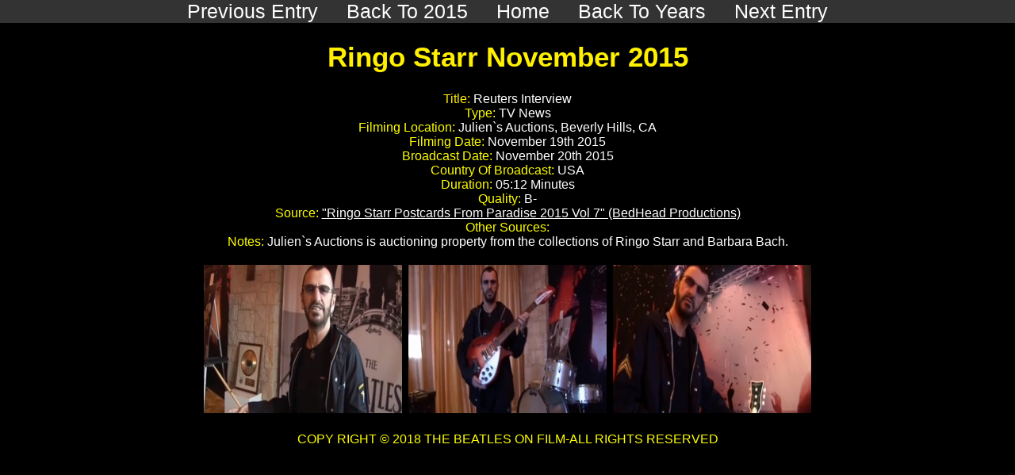

--- FILE ---
content_type: text/html
request_url: http://beatlesonfilm.com/rs20151119a.html
body_size: 1060
content:
<!DOCTYPE html>
<html>
<head>

   <!DOCTYPE html>
<html>
<head>
<meta name="viewport" content="width=device-width, initial-scale=1">
<style>
body {
  margin: 0;
  font-family: Arial, Helvetica, sans-serif;
}

.topnav {
  overflow: hidden;
  background-color: #333;
}

.topnav a {
  float: center;
  color: #FFFFFF;
  text-align: left;
  padding: 14px 16px;
  text-decoration: none;
  font-size: 25px;
}

.topnav a:hover {
  background-color: #ddd;
  color: black;
}

.topnav a.active {
  background-color: #4CAF50;
  color: white;
}
</style>
</head>
<body>

</head>
<body text=#FFFF00" bgcolor="#000000">
<div align=center><table border=0 cellpadding=5 cellspacing=0 width=100%>
<tr>

<div class="topnav">
   <a href="rs20151102a.html#contact">Previous Entry</a>
  <a href="rs2015.html#contact">Back To 2015</a>
  <a href="index.html#home">Home</a>
  <a href="rsyears.html#news">Back To Years</a>
  <a href="rs20151201a.html#contact">Next Entry</a>
</div>

<h1 align=center style="font-size:35px;">Ringo Starr November 2015</h1>

</body>
</html>





	<p align=center
size=3>Title: </font><font color=#FFFFFF
size=3>Reuters Interview</font>
<br><font color=#FFFF00	
size=3>Type: </font><font color=#FFFFFF
size=3>TV News</font>
<br><font color=#FFFF00		
size=3>Filming Location: </font><font color=#FFFFFF
size=3>Julien`s Auctions, Beverly Hills, CA</font>
<br><font color=#FFFF00
size=3>Filming Date: </font><font color=#FFFFFF
size=3>November 19th 2015</font> 
<br><font color=#FFFF00
size=3>Broadcast Date: </font><font color=#FFFFFF
size=3>November 20th 2015</font> 
<br><font color=#FFFF00
size=3>Country Of Broadcast: </font><font color=#FFFFFF
size=3>USA</font> 
<br><font color=#FFFF00
size=3>Duration: </font><font color=#FFFFFF
size=3>05:12 Minutes</font> 
<br><font color=#FFFF00
size=3>Quality: </font><font color=#FFFFFF
size=3>B-</font>
<br><font color=#FFFF00	
size=3>Source: </font><font color=#FFFFFF
size=3><a href="http://www.beatlesonfilm.com/rsartpostcardsvol7.html"style="color:#FFFFFF;">"Ringo Starr Postcards From Paradise 2015 Vol 7" (BedHead Productions)</a></body></a></font>
<br><font color=#FFFF00
size=3>Other Sources: </font><font color=#FFFFFF
size=3></font> 
<br><font color=#FFFF00
size=3>Notes: </font><font color=#FFFFFF
size=3>Julien`s Auctions is auctioning property from the collections of Ringo Starr and Barbara Bach.</font>

   </p>

   <div align=center><table border=0 bordercolor=000000 cellpadding=4 cellspacing=0 width=1%>
<tr><td align=center><img src=images/rs2015/rs20151119b.jpg></td>
<td align=center><img src=images/rs2015/rs20151119c.jpg></td>
<td align=center><img src=images/rs2015/rs20151119d.jpg></td>
</tr>

</tr>
</table>
</div>

 <p align=center><font color="#FFFF00"
size=3>COPY RIGHT &copy; 2018 THE BEATLES ON FILM-ALL RIGHTS RESERVED</font></p>

</body>
</html>